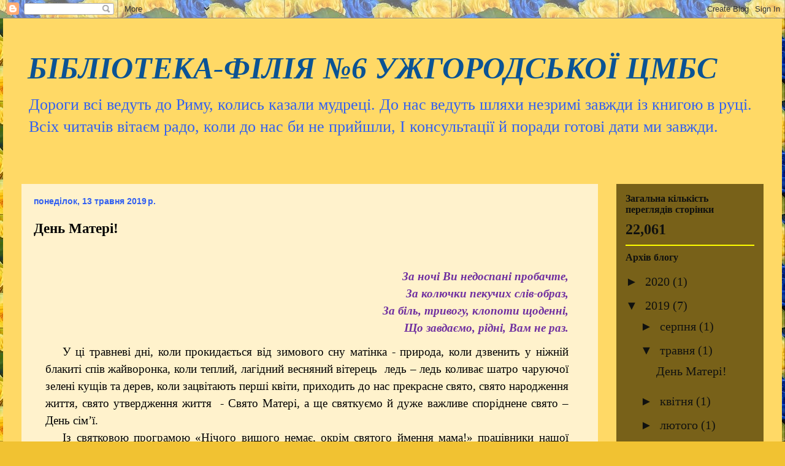

--- FILE ---
content_type: text/html; charset=UTF-8
request_url: https://dravzi.blogspot.com/2019/05/blog-post.html
body_size: 12289
content:
<!DOCTYPE html>
<html class='v2' dir='ltr' lang='uk'>
<head>
<link href='https://www.blogger.com/static/v1/widgets/335934321-css_bundle_v2.css' rel='stylesheet' type='text/css'/>
<meta content='width=1100' name='viewport'/>
<meta content='text/html; charset=UTF-8' http-equiv='Content-Type'/>
<meta content='blogger' name='generator'/>
<link href='https://dravzi.blogspot.com/favicon.ico' rel='icon' type='image/x-icon'/>
<link href='http://dravzi.blogspot.com/2019/05/blog-post.html' rel='canonical'/>
<link rel="alternate" type="application/atom+xml" title="БІБЛІОТЕКА-ФІЛІЯ &#8470;6 УЖГОРОДСЬКОЇ ЦМБС - Atom" href="https://dravzi.blogspot.com/feeds/posts/default" />
<link rel="alternate" type="application/rss+xml" title="БІБЛІОТЕКА-ФІЛІЯ &#8470;6 УЖГОРОДСЬКОЇ ЦМБС - RSS" href="https://dravzi.blogspot.com/feeds/posts/default?alt=rss" />
<link rel="service.post" type="application/atom+xml" title="БІБЛІОТЕКА-ФІЛІЯ &#8470;6 УЖГОРОДСЬКОЇ ЦМБС - Atom" href="https://www.blogger.com/feeds/1737649617433214665/posts/default" />

<link rel="alternate" type="application/atom+xml" title="БІБЛІОТЕКА-ФІЛІЯ &#8470;6 УЖГОРОДСЬКОЇ ЦМБС - Atom" href="https://dravzi.blogspot.com/feeds/1263045639163194632/comments/default" />
<!--Can't find substitution for tag [blog.ieCssRetrofitLinks]-->
<link href='https://blogger.googleusercontent.com/img/b/R29vZ2xl/AVvXsEhGrQ8QrUFbWiDk1eQv_JrNmpepYNET7492B46th5_QL0tK9ncINiY2E31WHRBFoZSaSGH0fg6AEiNPO96vN87Tiyj1cUYgC64RfmowaFCqzqrfHFHJLCf0KrEIl-O4afqLXiNJHUvkr2lr/s320/60298183_2295595700708974_814289210495205376_n.jpg' rel='image_src'/>
<meta content='http://dravzi.blogspot.com/2019/05/blog-post.html' property='og:url'/>
<meta content='День Матері!' property='og:title'/>
<meta content='     За ночі Ви недоспані пробачте,  За колючки пекучих слів-образ,  За біль, тривогу, клопоти щоденні,  Що завдаємо, рідні, Вам не раз.   У...' property='og:description'/>
<meta content='https://blogger.googleusercontent.com/img/b/R29vZ2xl/AVvXsEhGrQ8QrUFbWiDk1eQv_JrNmpepYNET7492B46th5_QL0tK9ncINiY2E31WHRBFoZSaSGH0fg6AEiNPO96vN87Tiyj1cUYgC64RfmowaFCqzqrfHFHJLCf0KrEIl-O4afqLXiNJHUvkr2lr/w1200-h630-p-k-no-nu/60298183_2295595700708974_814289210495205376_n.jpg' property='og:image'/>
<title>БІБЛІОТЕКА-ФІЛІЯ &#8470;6 УЖГОРОДСЬКОЇ ЦМБС: День Матері!</title>
<style id='page-skin-1' type='text/css'><!--
/*
-----------------------------------------------
Blogger Template Style
Name:     Travel
Designer: Sookhee Lee
URL:      www.plyfly.net
----------------------------------------------- */
/* Content
----------------------------------------------- */
body {
font: normal normal 20px 'Times New Roman', Times, FreeSerif, serif;
color: #000000;
background: #f1c232 url(//4.bp.blogspot.com/-amNg3NDL6i0/Ul-UarKc12I/AAAAAAAAAQY/Pvs-U2VK_24/s0/images%2B%25281%2529.jpg) repeat scroll bottom right;
}
html body .region-inner {
min-width: 0;
max-width: 100%;
width: auto;
}
a:link {
text-decoration:none;
color: #000000;
}
a:visited {
text-decoration:none;
color: #000000;
}
a:hover {
text-decoration:underline;
color: #000000;
}
.content-outer .content-cap-top {
height: 0;
background: transparent none repeat-x scroll top center;
}
.content-outer {
margin: 0 auto;
padding-top: 0;
}
.content-inner {
background: transparent none repeat-x scroll top center;
background-position: left -0;
background-color: #ffd966;
padding: 30px;
}
.main-inner .date-outer {
margin-bottom: 2em;
}
/* Header
----------------------------------------------- */
.header-inner .Header .titlewrapper,
.header-inner .Header .descriptionwrapper {
padding-left: 10px;
padding-right: 10px;
}
.Header h1 {
font: italic bold 50px 'Times New Roman', Times, FreeSerif, serif;
color: #0b5394;
}
.Header h1 a {
color: #0b5394;
}
.Header .description {
color: #3260f1;
font-size: 130%;
}
/* Tabs
----------------------------------------------- */
.tabs-inner {
margin: 1em 0 0;
padding: 0;
}
.tabs-inner .section {
margin: 0;
}
.tabs-inner .widget ul {
padding: 0;
background: #000000 url(https://resources.blogblog.com/blogblog/data/1kt/travel/bg_black_50.png) repeat scroll top center;
}
.tabs-inner .widget li {
border: none;
}
.tabs-inner .widget li a {
display: inline-block;
padding: 1em 1.5em;
color: #10110f;
font: normal bold 16px 'Trebuchet MS',Trebuchet,sans-serif;
}
.tabs-inner .widget li.selected a,
.tabs-inner .widget li a:hover {
position: relative;
z-index: 1;
background: #000000 url(https://resources.blogblog.com/blogblog/data/1kt/travel/bg_black_50.png) repeat scroll top center;
color: #10110f;
}
/* Headings
----------------------------------------------- */
h2 {
font: normal bold 16px Georgia, Utopia, 'Palatino Linotype', Palatino, serif;
color: #10110f;
}
.main-inner h2.date-header {
font: normal bold 14px Arial, Tahoma, Helvetica, FreeSans, sans-serif;
color: #3260f1;
}
.footer-inner .widget h2,
.sidebar .widget h2 {
padding-bottom: .5em;
}
/* Main
----------------------------------------------- */
.main-inner {
padding: 30px 0;
}
.main-inner .column-center-inner {
padding: 20px 0;
}
.main-inner .column-center-inner .section {
margin: 0 20px;
}
.main-inner .column-right-inner {
margin-left: 30px;
}
.main-inner .fauxcolumn-right-outer .fauxcolumn-inner {
margin-left: 30px;
background: #f1c232 url(https://resources.blogblog.com/blogblog/data/1kt/travel/bg_black_50.png) repeat scroll top left;
}
.main-inner .column-left-inner {
margin-right: 30px;
}
.main-inner .fauxcolumn-left-outer .fauxcolumn-inner {
margin-right: 30px;
background: #f1c232 url(https://resources.blogblog.com/blogblog/data/1kt/travel/bg_black_50.png) repeat scroll top left;
}
.main-inner .column-left-inner,
.main-inner .column-right-inner {
padding: 15px 0;
}
/* Posts
----------------------------------------------- */
h3.post-title {
margin-top: 20px;
}
h3.post-title a {
font: normal bold 30px Georgia, Utopia, 'Palatino Linotype', Palatino, serif;
color: #0b5394;
}
h3.post-title a:hover {
text-decoration: underline;
}
.main-inner .column-center-outer {
background: #fff2cc none repeat scroll top left;
_background-image: none;
}
.post-body {
line-height: 1.4;
position: relative;
}
.post-header {
margin: 0 0 1em;
line-height: 1.6;
}
.post-footer {
margin: .5em 0;
line-height: 1.6;
}
#blog-pager {
font-size: 140%;
}
#comments {
background: #cccccc none repeat scroll top center;
padding: 15px;
}
#comments .comment-author {
padding-top: 1.5em;
}
#comments h4,
#comments .comment-author a,
#comments .comment-timestamp a {
color: #0b5394;
}
#comments .comment-author:first-child {
padding-top: 0;
border-top: none;
}
.avatar-image-container {
margin: .2em 0 0;
}
/* Comments
----------------------------------------------- */
#comments a {
color: #0b5394;
}
.comments .comments-content .icon.blog-author {
background-repeat: no-repeat;
background-image: url([data-uri]);
}
.comments .comments-content .loadmore a {
border-top: 1px solid #0b5394;
border-bottom: 1px solid #0b5394;
}
.comments .comment-thread.inline-thread {
background: #fff2cc;
}
.comments .continue {
border-top: 2px solid #0b5394;
}
/* Widgets
----------------------------------------------- */
.sidebar .widget {
border-bottom: 2px solid #ffff00;
padding-bottom: 10px;
margin: 10px 0;
}
.sidebar .widget:first-child {
margin-top: 0;
}
.sidebar .widget:last-child {
border-bottom: none;
margin-bottom: 0;
padding-bottom: 0;
}
.footer-inner .widget,
.sidebar .widget {
font: normal normal 20px Georgia, Utopia, 'Palatino Linotype', Palatino, serif;
color: #10110f;
}
.sidebar .widget a:link {
color: #10110f;
text-decoration: none;
}
.sidebar .widget a:visited {
color: #10110f;
}
.sidebar .widget a:hover {
color: #10110f;
text-decoration: underline;
}
.footer-inner .widget a:link {
color: #000000;
text-decoration: none;
}
.footer-inner .widget a:visited {
color: #000000;
}
.footer-inner .widget a:hover {
color: #000000;
text-decoration: underline;
}
.widget .zippy {
color: #10110f;
}
.footer-inner {
background: transparent url(https://resources.blogblog.com/blogblog/data/1kt/travel/bg_black_50.png) repeat scroll top center;
}
/* Mobile
----------------------------------------------- */
body.mobile  {
background-size: 100% auto;
}
body.mobile .AdSense {
margin: 0 -10px;
}
.mobile .body-fauxcolumn-outer {
background: transparent none repeat scroll top left;
}
.mobile .footer-inner .widget a:link {
color: #10110f;
text-decoration: none;
}
.mobile .footer-inner .widget a:visited {
color: #10110f;
}
.mobile-post-outer a {
color: #0b5394;
}
.mobile-link-button {
background-color: #000000;
}
.mobile-link-button a:link, .mobile-link-button a:visited {
color: #ffffff;
}
.mobile-index-contents {
color: #000000;
}
.mobile .tabs-inner .PageList .widget-content {
background: #000000 url(https://resources.blogblog.com/blogblog/data/1kt/travel/bg_black_50.png) repeat scroll top center;
color: #10110f;
}
.mobile .tabs-inner .PageList .widget-content .pagelist-arrow {
border-left: 1px solid #10110f;
}

--></style>
<style id='template-skin-1' type='text/css'><!--
body {
min-width: 1270px;
}
.content-outer, .content-fauxcolumn-outer, .region-inner {
min-width: 1270px;
max-width: 1270px;
_width: 1270px;
}
.main-inner .columns {
padding-left: 0px;
padding-right: 270px;
}
.main-inner .fauxcolumn-center-outer {
left: 0px;
right: 270px;
/* IE6 does not respect left and right together */
_width: expression(this.parentNode.offsetWidth -
parseInt("0px") -
parseInt("270px") + 'px');
}
.main-inner .fauxcolumn-left-outer {
width: 0px;
}
.main-inner .fauxcolumn-right-outer {
width: 270px;
}
.main-inner .column-left-outer {
width: 0px;
right: 100%;
margin-left: -0px;
}
.main-inner .column-right-outer {
width: 270px;
margin-right: -270px;
}
#layout {
min-width: 0;
}
#layout .content-outer {
min-width: 0;
width: 800px;
}
#layout .region-inner {
min-width: 0;
width: auto;
}
body#layout div.add_widget {
padding: 8px;
}
body#layout div.add_widget a {
margin-left: 32px;
}
--></style>
<style>
    body {background-image:url(\/\/4.bp.blogspot.com\/-amNg3NDL6i0\/Ul-UarKc12I\/AAAAAAAAAQY\/Pvs-U2VK_24\/s0\/images%2B%25281%2529.jpg);}
    
@media (max-width: 200px) { body {background-image:url(\/\/4.bp.blogspot.com\/-amNg3NDL6i0\/Ul-UarKc12I\/AAAAAAAAAQY\/Pvs-U2VK_24\/w200\/images%2B%25281%2529.jpg);}}
@media (max-width: 400px) and (min-width: 201px) { body {background-image:url(\/\/4.bp.blogspot.com\/-amNg3NDL6i0\/Ul-UarKc12I\/AAAAAAAAAQY\/Pvs-U2VK_24\/w400\/images%2B%25281%2529.jpg);}}
@media (max-width: 800px) and (min-width: 401px) { body {background-image:url(\/\/4.bp.blogspot.com\/-amNg3NDL6i0\/Ul-UarKc12I\/AAAAAAAAAQY\/Pvs-U2VK_24\/w800\/images%2B%25281%2529.jpg);}}
@media (max-width: 1200px) and (min-width: 801px) { body {background-image:url(\/\/4.bp.blogspot.com\/-amNg3NDL6i0\/Ul-UarKc12I\/AAAAAAAAAQY\/Pvs-U2VK_24\/w1200\/images%2B%25281%2529.jpg);}}
/* Last tag covers anything over one higher than the previous max-size cap. */
@media (min-width: 1201px) { body {background-image:url(\/\/4.bp.blogspot.com\/-amNg3NDL6i0\/Ul-UarKc12I\/AAAAAAAAAQY\/Pvs-U2VK_24\/w1600\/images%2B%25281%2529.jpg);}}
  </style>
<link href='https://www.blogger.com/dyn-css/authorization.css?targetBlogID=1737649617433214665&amp;zx=0e228f12-45c8-4e92-9983-8eeb30dba8f6' media='none' onload='if(media!=&#39;all&#39;)media=&#39;all&#39;' rel='stylesheet'/><noscript><link href='https://www.blogger.com/dyn-css/authorization.css?targetBlogID=1737649617433214665&amp;zx=0e228f12-45c8-4e92-9983-8eeb30dba8f6' rel='stylesheet'/></noscript>
<meta name='google-adsense-platform-account' content='ca-host-pub-1556223355139109'/>
<meta name='google-adsense-platform-domain' content='blogspot.com'/>

</head>
<body class='loading variant-beach'>
<div class='navbar section' id='navbar' name='Панель навігації'><div class='widget Navbar' data-version='1' id='Navbar1'><script type="text/javascript">
    function setAttributeOnload(object, attribute, val) {
      if(window.addEventListener) {
        window.addEventListener('load',
          function(){ object[attribute] = val; }, false);
      } else {
        window.attachEvent('onload', function(){ object[attribute] = val; });
      }
    }
  </script>
<div id="navbar-iframe-container"></div>
<script type="text/javascript" src="https://apis.google.com/js/platform.js"></script>
<script type="text/javascript">
      gapi.load("gapi.iframes:gapi.iframes.style.bubble", function() {
        if (gapi.iframes && gapi.iframes.getContext) {
          gapi.iframes.getContext().openChild({
              url: 'https://www.blogger.com/navbar/1737649617433214665?po\x3d1263045639163194632\x26origin\x3dhttps://dravzi.blogspot.com',
              where: document.getElementById("navbar-iframe-container"),
              id: "navbar-iframe"
          });
        }
      });
    </script><script type="text/javascript">
(function() {
var script = document.createElement('script');
script.type = 'text/javascript';
script.src = '//pagead2.googlesyndication.com/pagead/js/google_top_exp.js';
var head = document.getElementsByTagName('head')[0];
if (head) {
head.appendChild(script);
}})();
</script>
</div></div>
<div class='body-fauxcolumns'>
<div class='fauxcolumn-outer body-fauxcolumn-outer'>
<div class='cap-top'>
<div class='cap-left'></div>
<div class='cap-right'></div>
</div>
<div class='fauxborder-left'>
<div class='fauxborder-right'></div>
<div class='fauxcolumn-inner'>
</div>
</div>
<div class='cap-bottom'>
<div class='cap-left'></div>
<div class='cap-right'></div>
</div>
</div>
</div>
<div class='content'>
<div class='content-fauxcolumns'>
<div class='fauxcolumn-outer content-fauxcolumn-outer'>
<div class='cap-top'>
<div class='cap-left'></div>
<div class='cap-right'></div>
</div>
<div class='fauxborder-left'>
<div class='fauxborder-right'></div>
<div class='fauxcolumn-inner'>
</div>
</div>
<div class='cap-bottom'>
<div class='cap-left'></div>
<div class='cap-right'></div>
</div>
</div>
</div>
<div class='content-outer'>
<div class='content-cap-top cap-top'>
<div class='cap-left'></div>
<div class='cap-right'></div>
</div>
<div class='fauxborder-left content-fauxborder-left'>
<div class='fauxborder-right content-fauxborder-right'></div>
<div class='content-inner'>
<header>
<div class='header-outer'>
<div class='header-cap-top cap-top'>
<div class='cap-left'></div>
<div class='cap-right'></div>
</div>
<div class='fauxborder-left header-fauxborder-left'>
<div class='fauxborder-right header-fauxborder-right'></div>
<div class='region-inner header-inner'>
<div class='header section' id='header' name='Заголовок'><div class='widget Header' data-version='1' id='Header1'>
<div id='header-inner'>
<div class='titlewrapper'>
<h1 class='title'>
<a href='https://dravzi.blogspot.com/'>
БІБЛІОТЕКА-ФІЛІЯ &#8470;6 УЖГОРОДСЬКОЇ ЦМБС
</a>
</h1>
</div>
<div class='descriptionwrapper'>
<p class='description'><span>Дороги всі ведуть до Риму,
колись казали мудреці. 
До нас ведуть шляхи незримі
завжди із книгою в руці.
Всіх читачів вітаєм радо, 
коли до нас би не прийшли, 
І консультації й поради 
готові дати ми завжди.
</span></p>
</div>
</div>
</div></div>
</div>
</div>
<div class='header-cap-bottom cap-bottom'>
<div class='cap-left'></div>
<div class='cap-right'></div>
</div>
</div>
</header>
<div class='tabs-outer'>
<div class='tabs-cap-top cap-top'>
<div class='cap-left'></div>
<div class='cap-right'></div>
</div>
<div class='fauxborder-left tabs-fauxborder-left'>
<div class='fauxborder-right tabs-fauxborder-right'></div>
<div class='region-inner tabs-inner'>
<div class='tabs no-items section' id='crosscol' name='Усі стовпці'></div>
<div class='tabs no-items section' id='crosscol-overflow' name='Cross-Column 2'></div>
</div>
</div>
<div class='tabs-cap-bottom cap-bottom'>
<div class='cap-left'></div>
<div class='cap-right'></div>
</div>
</div>
<div class='main-outer'>
<div class='main-cap-top cap-top'>
<div class='cap-left'></div>
<div class='cap-right'></div>
</div>
<div class='fauxborder-left main-fauxborder-left'>
<div class='fauxborder-right main-fauxborder-right'></div>
<div class='region-inner main-inner'>
<div class='columns fauxcolumns'>
<div class='fauxcolumn-outer fauxcolumn-center-outer'>
<div class='cap-top'>
<div class='cap-left'></div>
<div class='cap-right'></div>
</div>
<div class='fauxborder-left'>
<div class='fauxborder-right'></div>
<div class='fauxcolumn-inner'>
</div>
</div>
<div class='cap-bottom'>
<div class='cap-left'></div>
<div class='cap-right'></div>
</div>
</div>
<div class='fauxcolumn-outer fauxcolumn-left-outer'>
<div class='cap-top'>
<div class='cap-left'></div>
<div class='cap-right'></div>
</div>
<div class='fauxborder-left'>
<div class='fauxborder-right'></div>
<div class='fauxcolumn-inner'>
</div>
</div>
<div class='cap-bottom'>
<div class='cap-left'></div>
<div class='cap-right'></div>
</div>
</div>
<div class='fauxcolumn-outer fauxcolumn-right-outer'>
<div class='cap-top'>
<div class='cap-left'></div>
<div class='cap-right'></div>
</div>
<div class='fauxborder-left'>
<div class='fauxborder-right'></div>
<div class='fauxcolumn-inner'>
</div>
</div>
<div class='cap-bottom'>
<div class='cap-left'></div>
<div class='cap-right'></div>
</div>
</div>
<!-- corrects IE6 width calculation -->
<div class='columns-inner'>
<div class='column-center-outer'>
<div class='column-center-inner'>
<div class='main section' id='main' name='Основний'><div class='widget Blog' data-version='1' id='Blog1'>
<div class='blog-posts hfeed'>

          <div class="date-outer">
        
<h2 class='date-header'><span>понеділок, 13 травня 2019&#8239;р.</span></h2>

          <div class="date-posts">
        
<div class='post-outer'>
<div class='post hentry uncustomized-post-template' itemprop='blogPost' itemscope='itemscope' itemtype='http://schema.org/BlogPosting'>
<meta content='https://blogger.googleusercontent.com/img/b/R29vZ2xl/AVvXsEhGrQ8QrUFbWiDk1eQv_JrNmpepYNET7492B46th5_QL0tK9ncINiY2E31WHRBFoZSaSGH0fg6AEiNPO96vN87Tiyj1cUYgC64RfmowaFCqzqrfHFHJLCf0KrEIl-O4afqLXiNJHUvkr2lr/s320/60298183_2295595700708974_814289210495205376_n.jpg' itemprop='image_url'/>
<meta content='1737649617433214665' itemprop='blogId'/>
<meta content='1263045639163194632' itemprop='postId'/>
<a name='1263045639163194632'></a>
<h3 class='post-title entry-title' itemprop='name'>
День Матері!
</h3>
<div class='post-header'>
<div class='post-header-line-1'></div>
</div>
<div class='post-body entry-content' id='post-body-1263045639163194632' itemprop='description articleBody'>
<div dir="ltr" style="text-align: left;" trbidi="on">
<br />
<div align="right" class="MsoNormal" style="margin-bottom: 8.0pt; margin-left: 14.2pt; margin-right: 21.25pt; margin-top: 0cm; text-align: right;">
<b style="mso-bidi-font-weight: normal;"><i style="mso-bidi-font-style: normal;"><span style="color: #7030a0; font-family: &quot;Times New Roman&quot;,&quot;serif&quot;; font-size: 14.0pt; line-height: 107%;">&nbsp;&nbsp;За
ночі Ви недоспані пробачте,<br />
За колючки пекучих слів-образ,<br />
За біль, тривогу, клопоти щоденні,<br />
Що завдаємо, рідні, Вам не раз.<o:p></o:p></span></i></b></div>
<div class="MsoNormal" style="margin-bottom: .0001pt; margin-bottom: 0cm; margin-left: 14.2pt; margin-right: 21.25pt; margin-top: 0cm; text-align: justify; text-indent: 21.3pt;">
<span style="font-family: &quot;Times New Roman&quot;,&quot;serif&quot;; font-size: 14.0pt; line-height: 107%;">У
ці травневі дні, коли прокидається від зимового сну матінка - природа, коли
дзвенить у ніжній блакиті спів жайворонка, коли теплий, лагідний весняний
вітерець&nbsp; ледь &#8211; ледь коливає шатро чаруючої зелені кущів та дерев, коли
зацвітають перші квіти, приходить до нас прекрасне свято, свято народження
життя, свято утвердження життя&nbsp; - Свято Матері, а ще святкуємо й дуже важливе
споріднене свято &#8211; День сім&#8217;ї.<o:p></o:p></span></div>
<div class="MsoNormal" style="margin-bottom: .0001pt; margin-bottom: 0cm; margin-left: 14.2pt; margin-right: 21.25pt; margin-top: 0cm; text-align: justify; text-indent: 21.3pt;">
<span style="font-family: &quot;Times New Roman&quot;,&quot;serif&quot;; font-size: 14.0pt; line-height: 107%;">Із
святковою програмою &#171;Нічого вищого немає, окрім святого ймення мама!&#187; працівники
нашої книгозбірні завітали сьогодні до <span style="mso-spacerun: yes;">&nbsp;</span>учнів 3-4-х класів ЗОШ &#8470;16. Учасники заходу
ознайомилися з історією виникнення свята Матері, та традиціями святкування на
Україні. Діти порівнювали маму з квітками, підбирали ніжні слова, щоб висловити
свою любов до мами, читали чутливі вірші, всі разом співали&nbsp; пісню
"Мама", дуже зворушливо сприйняли&nbsp; легенду "Розмова з Богом".
Не менш чаруючою була виставка-портрету матері.<o:p></o:p></span></div>
<div class="MsoNormal" style="margin-bottom: 8.0pt; margin-left: 14.2pt; margin-right: 21.25pt; margin-top: 0cm; text-align: justify; text-indent: 21.25pt;">
&nbsp;<span style="font-family: &quot;Times New Roman&quot;,&quot;serif&quot;; font-size: 14.0pt; line-height: 107%;">Для
кожної людини День Матері має особливе значення, адже саме сьогодні можна сказати
найважливіші слова своїм матерям, чия безмежна любов супроводжує нас протягом
усього життя.<o:p></o:p></span></div>
<div class="separator" style="clear: both; text-align: center;">
<a href="https://blogger.googleusercontent.com/img/b/R29vZ2xl/AVvXsEhGrQ8QrUFbWiDk1eQv_JrNmpepYNET7492B46th5_QL0tK9ncINiY2E31WHRBFoZSaSGH0fg6AEiNPO96vN87Tiyj1cUYgC64RfmowaFCqzqrfHFHJLCf0KrEIl-O4afqLXiNJHUvkr2lr/s1600/60298183_2295595700708974_814289210495205376_n.jpg" imageanchor="1" style="margin-left: 1em; margin-right: 1em;"><img border="0" data-original-height="540" data-original-width="720" height="240" src="https://blogger.googleusercontent.com/img/b/R29vZ2xl/AVvXsEhGrQ8QrUFbWiDk1eQv_JrNmpepYNET7492B46th5_QL0tK9ncINiY2E31WHRBFoZSaSGH0fg6AEiNPO96vN87Tiyj1cUYgC64RfmowaFCqzqrfHFHJLCf0KrEIl-O4afqLXiNJHUvkr2lr/s320/60298183_2295595700708974_814289210495205376_n.jpg" width="320" /></a></div>
<br />
<div class="separator" style="clear: both; text-align: center;">
<a href="https://blogger.googleusercontent.com/img/b/R29vZ2xl/AVvXsEiYHfjNVsbnG5-g7timheRdWZFgujYEGZf39BARLIpFbXstcS5PQ6UgYI7O8FzehFS3HOaWQBKxB-GKo0cxoqfbIQOkAQ-WJem1x1oQX-y97vJtmvOC5NgFKcdp-a6ntiHbdc9GB-NtHJhA/s1600/60067170_445028216259857_7483082306769387520_n.jpg" imageanchor="1" style="margin-left: 1em; margin-right: 1em;"><img border="0" data-original-height="540" data-original-width="720" height="240" src="https://blogger.googleusercontent.com/img/b/R29vZ2xl/AVvXsEiYHfjNVsbnG5-g7timheRdWZFgujYEGZf39BARLIpFbXstcS5PQ6UgYI7O8FzehFS3HOaWQBKxB-GKo0cxoqfbIQOkAQ-WJem1x1oQX-y97vJtmvOC5NgFKcdp-a6ntiHbdc9GB-NtHJhA/s320/60067170_445028216259857_7483082306769387520_n.jpg" width="320" /></a></div>
<br />
<div class="separator" style="clear: both; text-align: center;">
<a href="https://blogger.googleusercontent.com/img/b/R29vZ2xl/AVvXsEgwp4qqR4n2Oaval1JdK240_o4IyaztN_rpYvaNZtimIaiEFnGofSHwA3MOAlF35WDzu0rxxZt6rk85OioPQcGNeHMriTHKZOJpf6Ixb0A8wNbcVNMlmNdNuKxInAAIdYFv0FyPlfG63wpL/s1600/60100633_2446265265596793_4571218660470816768_n.jpg" imageanchor="1" style="margin-left: 1em; margin-right: 1em;"><img border="0" data-original-height="540" data-original-width="720" height="240" src="https://blogger.googleusercontent.com/img/b/R29vZ2xl/AVvXsEgwp4qqR4n2Oaval1JdK240_o4IyaztN_rpYvaNZtimIaiEFnGofSHwA3MOAlF35WDzu0rxxZt6rk85OioPQcGNeHMriTHKZOJpf6Ixb0A8wNbcVNMlmNdNuKxInAAIdYFv0FyPlfG63wpL/s320/60100633_2446265265596793_4571218660470816768_n.jpg" width="320" /></a></div>
<br />
<div class="separator" style="clear: both; text-align: center;">
<a href="https://blogger.googleusercontent.com/img/b/R29vZ2xl/AVvXsEguuHkIv7A1ucIZFfHWR8mvJvrtUtcFDIP1oatM6UqmYHeR_NqUmDWNgf20BH_ptRgfJnKNhLla2U8WQL9HXlU9zhKv34MNlvk9McoLVHLnQw7ISSn3tCfeAi-aGq3i3tNoTXJKkuIWR-VB/s1600/60668220_596625284184269_1241729458214273024_n.jpg" imageanchor="1" style="margin-left: 1em; margin-right: 1em;"><img border="0" data-original-height="540" data-original-width="720" height="240" src="https://blogger.googleusercontent.com/img/b/R29vZ2xl/AVvXsEguuHkIv7A1ucIZFfHWR8mvJvrtUtcFDIP1oatM6UqmYHeR_NqUmDWNgf20BH_ptRgfJnKNhLla2U8WQL9HXlU9zhKv34MNlvk9McoLVHLnQw7ISSn3tCfeAi-aGq3i3tNoTXJKkuIWR-VB/s320/60668220_596625284184269_1241729458214273024_n.jpg" width="320" /></a></div>
<br />
<div class="separator" style="clear: both; text-align: center;">
<a href="https://blogger.googleusercontent.com/img/b/R29vZ2xl/AVvXsEjo_GwUTB2o59YcdzqeIu2dsoKU0wzORlpzAldeCWqlOVFdAsHvEWYwLj3sqA9l_2frklHk_MrfQezciHhKC1Ra0N-WBx3q5ESs1ElI83XOP8Raa6ObwZIBf4GyUmkHL0CDwHLYYpNpSoqL/s1600/60141008_1070976783087958_8868500939548393472_n.jpg" imageanchor="1" style="margin-left: 1em; margin-right: 1em;"><img border="0" data-original-height="540" data-original-width="720" height="240" src="https://blogger.googleusercontent.com/img/b/R29vZ2xl/AVvXsEjo_GwUTB2o59YcdzqeIu2dsoKU0wzORlpzAldeCWqlOVFdAsHvEWYwLj3sqA9l_2frklHk_MrfQezciHhKC1Ra0N-WBx3q5ESs1ElI83XOP8Raa6ObwZIBf4GyUmkHL0CDwHLYYpNpSoqL/s320/60141008_1070976783087958_8868500939548393472_n.jpg" width="320" /></a></div>
<div class="MsoNormal" style="margin: 0cm 21.25pt 8pt 14.2pt; text-align: center; text-indent: 21.25pt;">
<span style="font-family: &quot;Times New Roman&quot;,&quot;serif&quot;; font-size: 14.0pt; line-height: 107%;"><br /></span></div>
<br /></div>
<div style='clear: both;'></div>
</div>
<div class='post-footer'>
<div class='post-footer-line post-footer-line-1'>
<span class='post-author vcard'>
Опубліковано
<span class='fn' itemprop='author' itemscope='itemscope' itemtype='http://schema.org/Person'>
<meta content='https://www.blogger.com/profile/17263260294046815166' itemprop='url'/>
<a class='g-profile' href='https://www.blogger.com/profile/17263260294046815166' rel='author' title='author profile'>
<span itemprop='name'>Катерина</span>
</a>
</span>
</span>
<span class='post-timestamp'>
о
<meta content='http://dravzi.blogspot.com/2019/05/blog-post.html' itemprop='url'/>
<a class='timestamp-link' href='https://dravzi.blogspot.com/2019/05/blog-post.html' rel='bookmark' title='permanent link'><abbr class='published' itemprop='datePublished' title='2019-05-13T04:11:00-07:00'>04:11</abbr></a>
</span>
<span class='post-comment-link'>
</span>
<span class='post-icons'>
<span class='item-control blog-admin pid-1046707944'>
<a href='https://www.blogger.com/post-edit.g?blogID=1737649617433214665&postID=1263045639163194632&from=pencil' title='Редагувати допис'>
<img alt='' class='icon-action' height='18' src='https://resources.blogblog.com/img/icon18_edit_allbkg.gif' width='18'/>
</a>
</span>
</span>
<div class='post-share-buttons goog-inline-block'>
<a class='goog-inline-block share-button sb-email' href='https://www.blogger.com/share-post.g?blogID=1737649617433214665&postID=1263045639163194632&target=email' target='_blank' title='Надіслати електронною поштою'><span class='share-button-link-text'>Надіслати електронною поштою</span></a><a class='goog-inline-block share-button sb-blog' href='https://www.blogger.com/share-post.g?blogID=1737649617433214665&postID=1263045639163194632&target=blog' onclick='window.open(this.href, "_blank", "height=270,width=475"); return false;' target='_blank' title='Опублікувати в блозі'><span class='share-button-link-text'>Опублікувати в блозі</span></a><a class='goog-inline-block share-button sb-twitter' href='https://www.blogger.com/share-post.g?blogID=1737649617433214665&postID=1263045639163194632&target=twitter' target='_blank' title='Поділитися в X'><span class='share-button-link-text'>Поділитися в X</span></a><a class='goog-inline-block share-button sb-facebook' href='https://www.blogger.com/share-post.g?blogID=1737649617433214665&postID=1263045639163194632&target=facebook' onclick='window.open(this.href, "_blank", "height=430,width=640"); return false;' target='_blank' title='Опублікувати у Facebook'><span class='share-button-link-text'>Опублікувати у Facebook</span></a><a class='goog-inline-block share-button sb-pinterest' href='https://www.blogger.com/share-post.g?blogID=1737649617433214665&postID=1263045639163194632&target=pinterest' target='_blank' title='Поділитися в Pinterest'><span class='share-button-link-text'>Поділитися в Pinterest</span></a>
</div>
</div>
<div class='post-footer-line post-footer-line-2'>
<span class='post-labels'>
</span>
</div>
<div class='post-footer-line post-footer-line-3'>
<span class='post-location'>
</span>
</div>
</div>
</div>
<div class='comments' id='comments'>
<a name='comments'></a>
<h4>Немає коментарів:</h4>
<div id='Blog1_comments-block-wrapper'>
<dl class='avatar-comment-indent' id='comments-block'>
</dl>
</div>
<p class='comment-footer'>
<div class='comment-form'>
<a name='comment-form'></a>
<h4 id='comment-post-message'>Дописати коментар</h4>
<p>
</p>
<a href='https://www.blogger.com/comment/frame/1737649617433214665?po=1263045639163194632&hl=uk&saa=85391&origin=https://dravzi.blogspot.com' id='comment-editor-src'></a>
<iframe allowtransparency='true' class='blogger-iframe-colorize blogger-comment-from-post' frameborder='0' height='410px' id='comment-editor' name='comment-editor' src='' width='100%'></iframe>
<script src='https://www.blogger.com/static/v1/jsbin/2830521187-comment_from_post_iframe.js' type='text/javascript'></script>
<script type='text/javascript'>
      BLOG_CMT_createIframe('https://www.blogger.com/rpc_relay.html');
    </script>
</div>
</p>
</div>
</div>

        </div></div>
      
</div>
<div class='blog-pager' id='blog-pager'>
<span id='blog-pager-newer-link'>
<a class='blog-pager-newer-link' href='https://dravzi.blogspot.com/2019/08/blog-post.html' id='Blog1_blog-pager-newer-link' title='Новіша публікація'>Новіша публікація</a>
</span>
<span id='blog-pager-older-link'>
<a class='blog-pager-older-link' href='https://dravzi.blogspot.com/2019/04/blog-post.html' id='Blog1_blog-pager-older-link' title='Старіша публікація'>Старіша публікація</a>
</span>
<a class='home-link' href='https://dravzi.blogspot.com/'>Головна сторінка</a>
</div>
<div class='clear'></div>
<div class='post-feeds'>
<div class='feed-links'>
Підписатися на:
<a class='feed-link' href='https://dravzi.blogspot.com/feeds/1263045639163194632/comments/default' target='_blank' type='application/atom+xml'>Дописати коментарі (Atom)</a>
</div>
</div>
</div></div>
</div>
</div>
<div class='column-left-outer'>
<div class='column-left-inner'>
<aside>
</aside>
</div>
</div>
<div class='column-right-outer'>
<div class='column-right-inner'>
<aside>
<div class='sidebar section' id='sidebar-right-1'><div class='widget Stats' data-version='1' id='Stats1'>
<h2>Загальна кількість переглядів сторінки</h2>
<div class='widget-content'>
<div id='Stats1_content' style='display: none;'>
<span class='counter-wrapper text-counter-wrapper' id='Stats1_totalCount'>
</span>
<div class='clear'></div>
</div>
</div>
</div><div class='widget BlogArchive' data-version='1' id='BlogArchive1'>
<h2>Архів блогу</h2>
<div class='widget-content'>
<div id='ArchiveList'>
<div id='BlogArchive1_ArchiveList'>
<ul class='hierarchy'>
<li class='archivedate collapsed'>
<a class='toggle' href='javascript:void(0)'>
<span class='zippy'>

        &#9658;&#160;
      
</span>
</a>
<a class='post-count-link' href='https://dravzi.blogspot.com/2020/'>
2020
</a>
<span class='post-count' dir='ltr'>(1)</span>
<ul class='hierarchy'>
<li class='archivedate collapsed'>
<a class='toggle' href='javascript:void(0)'>
<span class='zippy'>

        &#9658;&#160;
      
</span>
</a>
<a class='post-count-link' href='https://dravzi.blogspot.com/2020/01/'>
січня
</a>
<span class='post-count' dir='ltr'>(1)</span>
</li>
</ul>
</li>
</ul>
<ul class='hierarchy'>
<li class='archivedate expanded'>
<a class='toggle' href='javascript:void(0)'>
<span class='zippy toggle-open'>

        &#9660;&#160;
      
</span>
</a>
<a class='post-count-link' href='https://dravzi.blogspot.com/2019/'>
2019
</a>
<span class='post-count' dir='ltr'>(7)</span>
<ul class='hierarchy'>
<li class='archivedate collapsed'>
<a class='toggle' href='javascript:void(0)'>
<span class='zippy'>

        &#9658;&#160;
      
</span>
</a>
<a class='post-count-link' href='https://dravzi.blogspot.com/2019/08/'>
серпня
</a>
<span class='post-count' dir='ltr'>(1)</span>
</li>
</ul>
<ul class='hierarchy'>
<li class='archivedate expanded'>
<a class='toggle' href='javascript:void(0)'>
<span class='zippy toggle-open'>

        &#9660;&#160;
      
</span>
</a>
<a class='post-count-link' href='https://dravzi.blogspot.com/2019/05/'>
травня
</a>
<span class='post-count' dir='ltr'>(1)</span>
<ul class='posts'>
<li><a href='https://dravzi.blogspot.com/2019/05/blog-post.html'>День Матері!</a></li>
</ul>
</li>
</ul>
<ul class='hierarchy'>
<li class='archivedate collapsed'>
<a class='toggle' href='javascript:void(0)'>
<span class='zippy'>

        &#9658;&#160;
      
</span>
</a>
<a class='post-count-link' href='https://dravzi.blogspot.com/2019/04/'>
квітня
</a>
<span class='post-count' dir='ltr'>(1)</span>
</li>
</ul>
<ul class='hierarchy'>
<li class='archivedate collapsed'>
<a class='toggle' href='javascript:void(0)'>
<span class='zippy'>

        &#9658;&#160;
      
</span>
</a>
<a class='post-count-link' href='https://dravzi.blogspot.com/2019/02/'>
лютого
</a>
<span class='post-count' dir='ltr'>(1)</span>
</li>
</ul>
<ul class='hierarchy'>
<li class='archivedate collapsed'>
<a class='toggle' href='javascript:void(0)'>
<span class='zippy'>

        &#9658;&#160;
      
</span>
</a>
<a class='post-count-link' href='https://dravzi.blogspot.com/2019/01/'>
січня
</a>
<span class='post-count' dir='ltr'>(3)</span>
</li>
</ul>
</li>
</ul>
<ul class='hierarchy'>
<li class='archivedate collapsed'>
<a class='toggle' href='javascript:void(0)'>
<span class='zippy'>

        &#9658;&#160;
      
</span>
</a>
<a class='post-count-link' href='https://dravzi.blogspot.com/2015/'>
2015
</a>
<span class='post-count' dir='ltr'>(18)</span>
<ul class='hierarchy'>
<li class='archivedate collapsed'>
<a class='toggle' href='javascript:void(0)'>
<span class='zippy'>

        &#9658;&#160;
      
</span>
</a>
<a class='post-count-link' href='https://dravzi.blogspot.com/2015/09/'>
вересня
</a>
<span class='post-count' dir='ltr'>(4)</span>
</li>
</ul>
<ul class='hierarchy'>
<li class='archivedate collapsed'>
<a class='toggle' href='javascript:void(0)'>
<span class='zippy'>

        &#9658;&#160;
      
</span>
</a>
<a class='post-count-link' href='https://dravzi.blogspot.com/2015/08/'>
серпня
</a>
<span class='post-count' dir='ltr'>(1)</span>
</li>
</ul>
<ul class='hierarchy'>
<li class='archivedate collapsed'>
<a class='toggle' href='javascript:void(0)'>
<span class='zippy'>

        &#9658;&#160;
      
</span>
</a>
<a class='post-count-link' href='https://dravzi.blogspot.com/2015/07/'>
липня
</a>
<span class='post-count' dir='ltr'>(3)</span>
</li>
</ul>
<ul class='hierarchy'>
<li class='archivedate collapsed'>
<a class='toggle' href='javascript:void(0)'>
<span class='zippy'>

        &#9658;&#160;
      
</span>
</a>
<a class='post-count-link' href='https://dravzi.blogspot.com/2015/06/'>
червня
</a>
<span class='post-count' dir='ltr'>(1)</span>
</li>
</ul>
<ul class='hierarchy'>
<li class='archivedate collapsed'>
<a class='toggle' href='javascript:void(0)'>
<span class='zippy'>

        &#9658;&#160;
      
</span>
</a>
<a class='post-count-link' href='https://dravzi.blogspot.com/2015/05/'>
травня
</a>
<span class='post-count' dir='ltr'>(4)</span>
</li>
</ul>
<ul class='hierarchy'>
<li class='archivedate collapsed'>
<a class='toggle' href='javascript:void(0)'>
<span class='zippy'>

        &#9658;&#160;
      
</span>
</a>
<a class='post-count-link' href='https://dravzi.blogspot.com/2015/04/'>
квітня
</a>
<span class='post-count' dir='ltr'>(2)</span>
</li>
</ul>
<ul class='hierarchy'>
<li class='archivedate collapsed'>
<a class='toggle' href='javascript:void(0)'>
<span class='zippy'>

        &#9658;&#160;
      
</span>
</a>
<a class='post-count-link' href='https://dravzi.blogspot.com/2015/03/'>
березня
</a>
<span class='post-count' dir='ltr'>(1)</span>
</li>
</ul>
<ul class='hierarchy'>
<li class='archivedate collapsed'>
<a class='toggle' href='javascript:void(0)'>
<span class='zippy'>

        &#9658;&#160;
      
</span>
</a>
<a class='post-count-link' href='https://dravzi.blogspot.com/2015/02/'>
лютого
</a>
<span class='post-count' dir='ltr'>(1)</span>
</li>
</ul>
<ul class='hierarchy'>
<li class='archivedate collapsed'>
<a class='toggle' href='javascript:void(0)'>
<span class='zippy'>

        &#9658;&#160;
      
</span>
</a>
<a class='post-count-link' href='https://dravzi.blogspot.com/2015/01/'>
січня
</a>
<span class='post-count' dir='ltr'>(1)</span>
</li>
</ul>
</li>
</ul>
<ul class='hierarchy'>
<li class='archivedate collapsed'>
<a class='toggle' href='javascript:void(0)'>
<span class='zippy'>

        &#9658;&#160;
      
</span>
</a>
<a class='post-count-link' href='https://dravzi.blogspot.com/2014/'>
2014
</a>
<span class='post-count' dir='ltr'>(19)</span>
<ul class='hierarchy'>
<li class='archivedate collapsed'>
<a class='toggle' href='javascript:void(0)'>
<span class='zippy'>

        &#9658;&#160;
      
</span>
</a>
<a class='post-count-link' href='https://dravzi.blogspot.com/2014/12/'>
грудня
</a>
<span class='post-count' dir='ltr'>(1)</span>
</li>
</ul>
<ul class='hierarchy'>
<li class='archivedate collapsed'>
<a class='toggle' href='javascript:void(0)'>
<span class='zippy'>

        &#9658;&#160;
      
</span>
</a>
<a class='post-count-link' href='https://dravzi.blogspot.com/2014/11/'>
листопада
</a>
<span class='post-count' dir='ltr'>(2)</span>
</li>
</ul>
<ul class='hierarchy'>
<li class='archivedate collapsed'>
<a class='toggle' href='javascript:void(0)'>
<span class='zippy'>

        &#9658;&#160;
      
</span>
</a>
<a class='post-count-link' href='https://dravzi.blogspot.com/2014/10/'>
жовтня
</a>
<span class='post-count' dir='ltr'>(5)</span>
</li>
</ul>
<ul class='hierarchy'>
<li class='archivedate collapsed'>
<a class='toggle' href='javascript:void(0)'>
<span class='zippy'>

        &#9658;&#160;
      
</span>
</a>
<a class='post-count-link' href='https://dravzi.blogspot.com/2014/09/'>
вересня
</a>
<span class='post-count' dir='ltr'>(2)</span>
</li>
</ul>
<ul class='hierarchy'>
<li class='archivedate collapsed'>
<a class='toggle' href='javascript:void(0)'>
<span class='zippy'>

        &#9658;&#160;
      
</span>
</a>
<a class='post-count-link' href='https://dravzi.blogspot.com/2014/06/'>
червня
</a>
<span class='post-count' dir='ltr'>(1)</span>
</li>
</ul>
<ul class='hierarchy'>
<li class='archivedate collapsed'>
<a class='toggle' href='javascript:void(0)'>
<span class='zippy'>

        &#9658;&#160;
      
</span>
</a>
<a class='post-count-link' href='https://dravzi.blogspot.com/2014/05/'>
травня
</a>
<span class='post-count' dir='ltr'>(1)</span>
</li>
</ul>
<ul class='hierarchy'>
<li class='archivedate collapsed'>
<a class='toggle' href='javascript:void(0)'>
<span class='zippy'>

        &#9658;&#160;
      
</span>
</a>
<a class='post-count-link' href='https://dravzi.blogspot.com/2014/04/'>
квітня
</a>
<span class='post-count' dir='ltr'>(2)</span>
</li>
</ul>
<ul class='hierarchy'>
<li class='archivedate collapsed'>
<a class='toggle' href='javascript:void(0)'>
<span class='zippy'>

        &#9658;&#160;
      
</span>
</a>
<a class='post-count-link' href='https://dravzi.blogspot.com/2014/03/'>
березня
</a>
<span class='post-count' dir='ltr'>(3)</span>
</li>
</ul>
<ul class='hierarchy'>
<li class='archivedate collapsed'>
<a class='toggle' href='javascript:void(0)'>
<span class='zippy'>

        &#9658;&#160;
      
</span>
</a>
<a class='post-count-link' href='https://dravzi.blogspot.com/2014/02/'>
лютого
</a>
<span class='post-count' dir='ltr'>(1)</span>
</li>
</ul>
<ul class='hierarchy'>
<li class='archivedate collapsed'>
<a class='toggle' href='javascript:void(0)'>
<span class='zippy'>

        &#9658;&#160;
      
</span>
</a>
<a class='post-count-link' href='https://dravzi.blogspot.com/2014/01/'>
січня
</a>
<span class='post-count' dir='ltr'>(1)</span>
</li>
</ul>
</li>
</ul>
<ul class='hierarchy'>
<li class='archivedate collapsed'>
<a class='toggle' href='javascript:void(0)'>
<span class='zippy'>

        &#9658;&#160;
      
</span>
</a>
<a class='post-count-link' href='https://dravzi.blogspot.com/2013/'>
2013
</a>
<span class='post-count' dir='ltr'>(20)</span>
<ul class='hierarchy'>
<li class='archivedate collapsed'>
<a class='toggle' href='javascript:void(0)'>
<span class='zippy'>

        &#9658;&#160;
      
</span>
</a>
<a class='post-count-link' href='https://dravzi.blogspot.com/2013/12/'>
грудня
</a>
<span class='post-count' dir='ltr'>(2)</span>
</li>
</ul>
<ul class='hierarchy'>
<li class='archivedate collapsed'>
<a class='toggle' href='javascript:void(0)'>
<span class='zippy'>

        &#9658;&#160;
      
</span>
</a>
<a class='post-count-link' href='https://dravzi.blogspot.com/2013/11/'>
листопада
</a>
<span class='post-count' dir='ltr'>(2)</span>
</li>
</ul>
<ul class='hierarchy'>
<li class='archivedate collapsed'>
<a class='toggle' href='javascript:void(0)'>
<span class='zippy'>

        &#9658;&#160;
      
</span>
</a>
<a class='post-count-link' href='https://dravzi.blogspot.com/2013/10/'>
жовтня
</a>
<span class='post-count' dir='ltr'>(2)</span>
</li>
</ul>
<ul class='hierarchy'>
<li class='archivedate collapsed'>
<a class='toggle' href='javascript:void(0)'>
<span class='zippy'>

        &#9658;&#160;
      
</span>
</a>
<a class='post-count-link' href='https://dravzi.blogspot.com/2013/09/'>
вересня
</a>
<span class='post-count' dir='ltr'>(2)</span>
</li>
</ul>
<ul class='hierarchy'>
<li class='archivedate collapsed'>
<a class='toggle' href='javascript:void(0)'>
<span class='zippy'>

        &#9658;&#160;
      
</span>
</a>
<a class='post-count-link' href='https://dravzi.blogspot.com/2013/06/'>
червня
</a>
<span class='post-count' dir='ltr'>(3)</span>
</li>
</ul>
<ul class='hierarchy'>
<li class='archivedate collapsed'>
<a class='toggle' href='javascript:void(0)'>
<span class='zippy'>

        &#9658;&#160;
      
</span>
</a>
<a class='post-count-link' href='https://dravzi.blogspot.com/2013/05/'>
травня
</a>
<span class='post-count' dir='ltr'>(1)</span>
</li>
</ul>
<ul class='hierarchy'>
<li class='archivedate collapsed'>
<a class='toggle' href='javascript:void(0)'>
<span class='zippy'>

        &#9658;&#160;
      
</span>
</a>
<a class='post-count-link' href='https://dravzi.blogspot.com/2013/04/'>
квітня
</a>
<span class='post-count' dir='ltr'>(4)</span>
</li>
</ul>
<ul class='hierarchy'>
<li class='archivedate collapsed'>
<a class='toggle' href='javascript:void(0)'>
<span class='zippy'>

        &#9658;&#160;
      
</span>
</a>
<a class='post-count-link' href='https://dravzi.blogspot.com/2013/03/'>
березня
</a>
<span class='post-count' dir='ltr'>(1)</span>
</li>
</ul>
<ul class='hierarchy'>
<li class='archivedate collapsed'>
<a class='toggle' href='javascript:void(0)'>
<span class='zippy'>

        &#9658;&#160;
      
</span>
</a>
<a class='post-count-link' href='https://dravzi.blogspot.com/2013/02/'>
лютого
</a>
<span class='post-count' dir='ltr'>(2)</span>
</li>
</ul>
<ul class='hierarchy'>
<li class='archivedate collapsed'>
<a class='toggle' href='javascript:void(0)'>
<span class='zippy'>

        &#9658;&#160;
      
</span>
</a>
<a class='post-count-link' href='https://dravzi.blogspot.com/2013/01/'>
січня
</a>
<span class='post-count' dir='ltr'>(1)</span>
</li>
</ul>
</li>
</ul>
<ul class='hierarchy'>
<li class='archivedate collapsed'>
<a class='toggle' href='javascript:void(0)'>
<span class='zippy'>

        &#9658;&#160;
      
</span>
</a>
<a class='post-count-link' href='https://dravzi.blogspot.com/2012/'>
2012
</a>
<span class='post-count' dir='ltr'>(9)</span>
<ul class='hierarchy'>
<li class='archivedate collapsed'>
<a class='toggle' href='javascript:void(0)'>
<span class='zippy'>

        &#9658;&#160;
      
</span>
</a>
<a class='post-count-link' href='https://dravzi.blogspot.com/2012/12/'>
грудня
</a>
<span class='post-count' dir='ltr'>(3)</span>
</li>
</ul>
<ul class='hierarchy'>
<li class='archivedate collapsed'>
<a class='toggle' href='javascript:void(0)'>
<span class='zippy'>

        &#9658;&#160;
      
</span>
</a>
<a class='post-count-link' href='https://dravzi.blogspot.com/2012/10/'>
жовтня
</a>
<span class='post-count' dir='ltr'>(1)</span>
</li>
</ul>
<ul class='hierarchy'>
<li class='archivedate collapsed'>
<a class='toggle' href='javascript:void(0)'>
<span class='zippy'>

        &#9658;&#160;
      
</span>
</a>
<a class='post-count-link' href='https://dravzi.blogspot.com/2012/09/'>
вересня
</a>
<span class='post-count' dir='ltr'>(5)</span>
</li>
</ul>
</li>
</ul>
</div>
</div>
<div class='clear'></div>
</div>
</div><div class='widget PageList' data-version='1' id='PageList1'>
<h2>Сторінки</h2>
<div class='widget-content'>
<ul>
<li>
<a href='https://dravzi.blogspot.com/'>Головна сторінка</a>
</li>
</ul>
<div class='clear'></div>
</div>
</div>
</div>
<table border='0' cellpadding='0' cellspacing='0' class='section-columns columns-2'>
<tbody>
<tr>
<td class='first columns-cell'>
<div class='sidebar no-items section' id='sidebar-right-2-1'></div>
</td>
<td class='columns-cell'>
<div class='sidebar no-items section' id='sidebar-right-2-2'></div>
</td>
</tr>
</tbody>
</table>
<div class='sidebar no-items section' id='sidebar-right-3'></div>
</aside>
</div>
</div>
</div>
<div style='clear: both'></div>
<!-- columns -->
</div>
<!-- main -->
</div>
</div>
<div class='main-cap-bottom cap-bottom'>
<div class='cap-left'></div>
<div class='cap-right'></div>
</div>
</div>
<footer>
<div class='footer-outer'>
<div class='footer-cap-top cap-top'>
<div class='cap-left'></div>
<div class='cap-right'></div>
</div>
<div class='fauxborder-left footer-fauxborder-left'>
<div class='fauxborder-right footer-fauxborder-right'></div>
<div class='region-inner footer-inner'>
<div class='foot no-items section' id='footer-1'></div>
<table border='0' cellpadding='0' cellspacing='0' class='section-columns columns-3'>
<tbody>
<tr>
<td class='first columns-cell'>
<div class='foot no-items section' id='footer-2-1'></div>
</td>
<td class='columns-cell'>
<div class='foot no-items section' id='footer-2-2'></div>
</td>
<td class='columns-cell'>
<div class='foot no-items section' id='footer-2-3'></div>
</td>
</tr>
</tbody>
</table>
<!-- outside of the include in order to lock Attribution widget -->
<div class='foot section' id='footer-3' name='Нижній колонтитул'><div class='widget Attribution' data-version='1' id='Attribution1'>
<div class='widget-content' style='text-align: center;'>
Тема "Подорожі". На платформі <a href='https://www.blogger.com' target='_blank'>Blogger</a>.
</div>
<div class='clear'></div>
</div></div>
</div>
</div>
<div class='footer-cap-bottom cap-bottom'>
<div class='cap-left'></div>
<div class='cap-right'></div>
</div>
</div>
</footer>
<!-- content -->
</div>
</div>
<div class='content-cap-bottom cap-bottom'>
<div class='cap-left'></div>
<div class='cap-right'></div>
</div>
</div>
</div>
<script type='text/javascript'>
    window.setTimeout(function() {
        document.body.className = document.body.className.replace('loading', '');
      }, 10);
  </script>

<script type="text/javascript" src="https://www.blogger.com/static/v1/widgets/2028843038-widgets.js"></script>
<script type='text/javascript'>
window['__wavt'] = 'AOuZoY6YkZt2cJJ-wtkiOAh8QqOe3IjkAQ:1769047736955';_WidgetManager._Init('//www.blogger.com/rearrange?blogID\x3d1737649617433214665','//dravzi.blogspot.com/2019/05/blog-post.html','1737649617433214665');
_WidgetManager._SetDataContext([{'name': 'blog', 'data': {'blogId': '1737649617433214665', 'title': '\u0411\u0406\u0411\u041b\u0406\u041e\u0422\u0415\u041a\u0410-\u0424\u0406\u041b\u0406\u042f \u21166 \u0423\u0416\u0413\u041e\u0420\u041e\u0414\u0421\u042c\u041a\u041e\u0407 \u0426\u041c\u0411\u0421', 'url': 'https://dravzi.blogspot.com/2019/05/blog-post.html', 'canonicalUrl': 'http://dravzi.blogspot.com/2019/05/blog-post.html', 'homepageUrl': 'https://dravzi.blogspot.com/', 'searchUrl': 'https://dravzi.blogspot.com/search', 'canonicalHomepageUrl': 'http://dravzi.blogspot.com/', 'blogspotFaviconUrl': 'https://dravzi.blogspot.com/favicon.ico', 'bloggerUrl': 'https://www.blogger.com', 'hasCustomDomain': false, 'httpsEnabled': true, 'enabledCommentProfileImages': true, 'gPlusViewType': 'FILTERED_POSTMOD', 'adultContent': false, 'analyticsAccountNumber': '', 'encoding': 'UTF-8', 'locale': 'uk', 'localeUnderscoreDelimited': 'uk', 'languageDirection': 'ltr', 'isPrivate': false, 'isMobile': false, 'isMobileRequest': false, 'mobileClass': '', 'isPrivateBlog': false, 'isDynamicViewsAvailable': true, 'feedLinks': '\x3clink rel\x3d\x22alternate\x22 type\x3d\x22application/atom+xml\x22 title\x3d\x22\u0411\u0406\u0411\u041b\u0406\u041e\u0422\u0415\u041a\u0410-\u0424\u0406\u041b\u0406\u042f \u21166 \u0423\u0416\u0413\u041e\u0420\u041e\u0414\u0421\u042c\u041a\u041e\u0407 \u0426\u041c\u0411\u0421 - Atom\x22 href\x3d\x22https://dravzi.blogspot.com/feeds/posts/default\x22 /\x3e\n\x3clink rel\x3d\x22alternate\x22 type\x3d\x22application/rss+xml\x22 title\x3d\x22\u0411\u0406\u0411\u041b\u0406\u041e\u0422\u0415\u041a\u0410-\u0424\u0406\u041b\u0406\u042f \u21166 \u0423\u0416\u0413\u041e\u0420\u041e\u0414\u0421\u042c\u041a\u041e\u0407 \u0426\u041c\u0411\u0421 - RSS\x22 href\x3d\x22https://dravzi.blogspot.com/feeds/posts/default?alt\x3drss\x22 /\x3e\n\x3clink rel\x3d\x22service.post\x22 type\x3d\x22application/atom+xml\x22 title\x3d\x22\u0411\u0406\u0411\u041b\u0406\u041e\u0422\u0415\u041a\u0410-\u0424\u0406\u041b\u0406\u042f \u21166 \u0423\u0416\u0413\u041e\u0420\u041e\u0414\u0421\u042c\u041a\u041e\u0407 \u0426\u041c\u0411\u0421 - Atom\x22 href\x3d\x22https://www.blogger.com/feeds/1737649617433214665/posts/default\x22 /\x3e\n\n\x3clink rel\x3d\x22alternate\x22 type\x3d\x22application/atom+xml\x22 title\x3d\x22\u0411\u0406\u0411\u041b\u0406\u041e\u0422\u0415\u041a\u0410-\u0424\u0406\u041b\u0406\u042f \u21166 \u0423\u0416\u0413\u041e\u0420\u041e\u0414\u0421\u042c\u041a\u041e\u0407 \u0426\u041c\u0411\u0421 - Atom\x22 href\x3d\x22https://dravzi.blogspot.com/feeds/1263045639163194632/comments/default\x22 /\x3e\n', 'meTag': '', 'adsenseHostId': 'ca-host-pub-1556223355139109', 'adsenseHasAds': false, 'adsenseAutoAds': false, 'boqCommentIframeForm': true, 'loginRedirectParam': '', 'view': '', 'dynamicViewsCommentsSrc': '//www.blogblog.com/dynamicviews/4224c15c4e7c9321/js/comments.js', 'dynamicViewsScriptSrc': '//www.blogblog.com/dynamicviews/6e0d22adcfa5abea', 'plusOneApiSrc': 'https://apis.google.com/js/platform.js', 'disableGComments': true, 'interstitialAccepted': false, 'sharing': {'platforms': [{'name': '\u041e\u0442\u0440\u0438\u043c\u0430\u0442\u0438 \u043f\u043e\u0441\u0438\u043b\u0430\u043d\u043d\u044f', 'key': 'link', 'shareMessage': '\u041e\u0442\u0440\u0438\u043c\u0430\u0442\u0438 \u043f\u043e\u0441\u0438\u043b\u0430\u043d\u043d\u044f', 'target': ''}, {'name': 'Facebook', 'key': 'facebook', 'shareMessage': '\u041f\u043e\u0434\u0456\u043b\u0438\u0442\u0438\u0441\u044f \u0432 Facebook', 'target': 'facebook'}, {'name': '\u041e\u043f\u0443\u0431\u043b\u0456\u043a\u0443\u0432\u0430\u0442\u0438 \u0432 \u0431\u043b\u043e\u0437\u0456', 'key': 'blogThis', 'shareMessage': '\u041e\u043f\u0443\u0431\u043b\u0456\u043a\u0443\u0432\u0430\u0442\u0438 \u0432 \u0431\u043b\u043e\u0437\u0456', 'target': 'blog'}, {'name': 'X', 'key': 'twitter', 'shareMessage': '\u041f\u043e\u0434\u0456\u043b\u0438\u0442\u0438\u0441\u044f \u0432 X', 'target': 'twitter'}, {'name': 'Pinterest', 'key': 'pinterest', 'shareMessage': '\u041f\u043e\u0434\u0456\u043b\u0438\u0442\u0438\u0441\u044f \u0432 Pinterest', 'target': 'pinterest'}, {'name': '\u0415\u043b\u0435\u043a\u0442\u0440\u043e\u043d\u043d\u0430 \u043f\u043e\u0448\u0442\u0430', 'key': 'email', 'shareMessage': '\u0415\u043b\u0435\u043a\u0442\u0440\u043e\u043d\u043d\u0430 \u043f\u043e\u0448\u0442\u0430', 'target': 'email'}], 'disableGooglePlus': true, 'googlePlusShareButtonWidth': 0, 'googlePlusBootstrap': '\x3cscript type\x3d\x22text/javascript\x22\x3ewindow.___gcfg \x3d {\x27lang\x27: \x27uk\x27};\x3c/script\x3e'}, 'hasCustomJumpLinkMessage': false, 'jumpLinkMessage': '\u0414\u043e\u043a\u043b\u0430\u0434\u043d\u0456\u0448\u0435', 'pageType': 'item', 'postId': '1263045639163194632', 'postImageThumbnailUrl': 'https://blogger.googleusercontent.com/img/b/R29vZ2xl/AVvXsEhGrQ8QrUFbWiDk1eQv_JrNmpepYNET7492B46th5_QL0tK9ncINiY2E31WHRBFoZSaSGH0fg6AEiNPO96vN87Tiyj1cUYgC64RfmowaFCqzqrfHFHJLCf0KrEIl-O4afqLXiNJHUvkr2lr/s72-c/60298183_2295595700708974_814289210495205376_n.jpg', 'postImageUrl': 'https://blogger.googleusercontent.com/img/b/R29vZ2xl/AVvXsEhGrQ8QrUFbWiDk1eQv_JrNmpepYNET7492B46th5_QL0tK9ncINiY2E31WHRBFoZSaSGH0fg6AEiNPO96vN87Tiyj1cUYgC64RfmowaFCqzqrfHFHJLCf0KrEIl-O4afqLXiNJHUvkr2lr/s320/60298183_2295595700708974_814289210495205376_n.jpg', 'pageName': '\u0414\u0435\u043d\u044c \u041c\u0430\u0442\u0435\u0440\u0456!', 'pageTitle': '\u0411\u0406\u0411\u041b\u0406\u041e\u0422\u0415\u041a\u0410-\u0424\u0406\u041b\u0406\u042f \u21166 \u0423\u0416\u0413\u041e\u0420\u041e\u0414\u0421\u042c\u041a\u041e\u0407 \u0426\u041c\u0411\u0421: \u0414\u0435\u043d\u044c \u041c\u0430\u0442\u0435\u0440\u0456!'}}, {'name': 'features', 'data': {}}, {'name': 'messages', 'data': {'edit': '\u0420\u0435\u0434\u0430\u0433\u0443\u0432\u0430\u0442\u0438', 'linkCopiedToClipboard': '\u041f\u043e\u0441\u0438\u043b\u0430\u043d\u043d\u044f \u0441\u043a\u043e\u043f\u0456\u0439\u043e\u0432\u0430\u043d\u043e \u0432 \u0431\u0443\u0444\u0435\u0440 \u043e\u0431\u043c\u0456\u043d\u0443!', 'ok': 'Ok', 'postLink': '\u041f\u043e\u0441\u0438\u043b\u0430\u043d\u043d\u044f \u043d\u0430 \u043f\u0443\u0431\u043b\u0456\u043a\u0430\u0446\u0456\u044e'}}, {'name': 'template', 'data': {'name': 'Travel', 'localizedName': '\u041f\u043e\u0434\u043e\u0440\u043e\u0436\u0456', 'isResponsive': false, 'isAlternateRendering': false, 'isCustom': false, 'variant': 'beach', 'variantId': 'beach'}}, {'name': 'view', 'data': {'classic': {'name': 'classic', 'url': '?view\x3dclassic'}, 'flipcard': {'name': 'flipcard', 'url': '?view\x3dflipcard'}, 'magazine': {'name': 'magazine', 'url': '?view\x3dmagazine'}, 'mosaic': {'name': 'mosaic', 'url': '?view\x3dmosaic'}, 'sidebar': {'name': 'sidebar', 'url': '?view\x3dsidebar'}, 'snapshot': {'name': 'snapshot', 'url': '?view\x3dsnapshot'}, 'timeslide': {'name': 'timeslide', 'url': '?view\x3dtimeslide'}, 'isMobile': false, 'title': '\u0414\u0435\u043d\u044c \u041c\u0430\u0442\u0435\u0440\u0456!', 'description': '   \xa0\xa0\u0417\u0430 \u043d\u043e\u0447\u0456 \u0412\u0438 \u043d\u0435\u0434\u043e\u0441\u043f\u0430\u043d\u0456 \u043f\u0440\u043e\u0431\u0430\u0447\u0442\u0435,  \u0417\u0430 \u043a\u043e\u043b\u044e\u0447\u043a\u0438 \u043f\u0435\u043a\u0443\u0447\u0438\u0445 \u0441\u043b\u0456\u0432-\u043e\u0431\u0440\u0430\u0437,  \u0417\u0430 \u0431\u0456\u043b\u044c, \u0442\u0440\u0438\u0432\u043e\u0433\u0443, \u043a\u043b\u043e\u043f\u043e\u0442\u0438 \u0449\u043e\u0434\u0435\u043d\u043d\u0456,  \u0429\u043e \u0437\u0430\u0432\u0434\u0430\u0454\u043c\u043e, \u0440\u0456\u0434\u043d\u0456, \u0412\u0430\u043c \u043d\u0435 \u0440\u0430\u0437.   \u0423...', 'featuredImage': 'https://blogger.googleusercontent.com/img/b/R29vZ2xl/AVvXsEhGrQ8QrUFbWiDk1eQv_JrNmpepYNET7492B46th5_QL0tK9ncINiY2E31WHRBFoZSaSGH0fg6AEiNPO96vN87Tiyj1cUYgC64RfmowaFCqzqrfHFHJLCf0KrEIl-O4afqLXiNJHUvkr2lr/s320/60298183_2295595700708974_814289210495205376_n.jpg', 'url': 'https://dravzi.blogspot.com/2019/05/blog-post.html', 'type': 'item', 'isSingleItem': true, 'isMultipleItems': false, 'isError': false, 'isPage': false, 'isPost': true, 'isHomepage': false, 'isArchive': false, 'isLabelSearch': false, 'postId': 1263045639163194632}}]);
_WidgetManager._RegisterWidget('_NavbarView', new _WidgetInfo('Navbar1', 'navbar', document.getElementById('Navbar1'), {}, 'displayModeFull'));
_WidgetManager._RegisterWidget('_HeaderView', new _WidgetInfo('Header1', 'header', document.getElementById('Header1'), {}, 'displayModeFull'));
_WidgetManager._RegisterWidget('_BlogView', new _WidgetInfo('Blog1', 'main', document.getElementById('Blog1'), {'cmtInteractionsEnabled': false, 'lightboxEnabled': true, 'lightboxModuleUrl': 'https://www.blogger.com/static/v1/jsbin/3518400209-lbx__uk.js', 'lightboxCssUrl': 'https://www.blogger.com/static/v1/v-css/828616780-lightbox_bundle.css'}, 'displayModeFull'));
_WidgetManager._RegisterWidget('_StatsView', new _WidgetInfo('Stats1', 'sidebar-right-1', document.getElementById('Stats1'), {'title': '\u0417\u0430\u0433\u0430\u043b\u044c\u043d\u0430 \u043a\u0456\u043b\u044c\u043a\u0456\u0441\u0442\u044c \u043f\u0435\u0440\u0435\u0433\u043b\u044f\u0434\u0456\u0432 \u0441\u0442\u043e\u0440\u0456\u043d\u043a\u0438', 'showGraphicalCounter': false, 'showAnimatedCounter': false, 'showSparkline': false, 'statsUrl': '//dravzi.blogspot.com/b/stats?style\x3dBLACK_TRANSPARENT\x26timeRange\x3dALL_TIME\x26token\x3dAPq4FmBcEdjk5H5ltoZFQ-8qPDhA5MZMymjIlMO_FJWpXYMYiMlvUUpg-9_RNrqb9MjJfqeY1GC81Ou9JpWBUovS61RcI5BDDQ'}, 'displayModeFull'));
_WidgetManager._RegisterWidget('_BlogArchiveView', new _WidgetInfo('BlogArchive1', 'sidebar-right-1', document.getElementById('BlogArchive1'), {'languageDirection': 'ltr', 'loadingMessage': '\u0417\u0430\u0432\u0430\u043d\u0442\u0430\u0436\u0435\u043d\u043d\u044f\x26hellip;'}, 'displayModeFull'));
_WidgetManager._RegisterWidget('_PageListView', new _WidgetInfo('PageList1', 'sidebar-right-1', document.getElementById('PageList1'), {'title': '\u0421\u0442\u043e\u0440\u0456\u043d\u043a\u0438', 'links': [{'isCurrentPage': false, 'href': 'https://dravzi.blogspot.com/', 'title': '\u0413\u043e\u043b\u043e\u0432\u043d\u0430 \u0441\u0442\u043e\u0440\u0456\u043d\u043a\u0430'}], 'mobile': false, 'showPlaceholder': true, 'hasCurrentPage': false}, 'displayModeFull'));
_WidgetManager._RegisterWidget('_AttributionView', new _WidgetInfo('Attribution1', 'footer-3', document.getElementById('Attribution1'), {}, 'displayModeFull'));
</script>
</body>
</html>

--- FILE ---
content_type: text/html; charset=UTF-8
request_url: https://dravzi.blogspot.com/b/stats?style=BLACK_TRANSPARENT&timeRange=ALL_TIME&token=APq4FmBcEdjk5H5ltoZFQ-8qPDhA5MZMymjIlMO_FJWpXYMYiMlvUUpg-9_RNrqb9MjJfqeY1GC81Ou9JpWBUovS61RcI5BDDQ
body_size: -35
content:
{"total":22061,"sparklineOptions":{"backgroundColor":{"fillOpacity":0.1,"fill":"#000000"},"series":[{"areaOpacity":0.3,"color":"#202020"}]},"sparklineData":[[0,0],[1,5],[2,20],[3,0],[4,0],[5,0],[6,0],[7,10],[8,15],[9,10],[10,0],[11,0],[12,0],[13,5],[14,15],[15,0],[16,10],[17,0],[18,25],[19,55],[20,20],[21,15],[22,0],[23,0],[24,5],[25,0],[26,5],[27,20],[28,0],[29,5]],"nextTickMs":3600000}